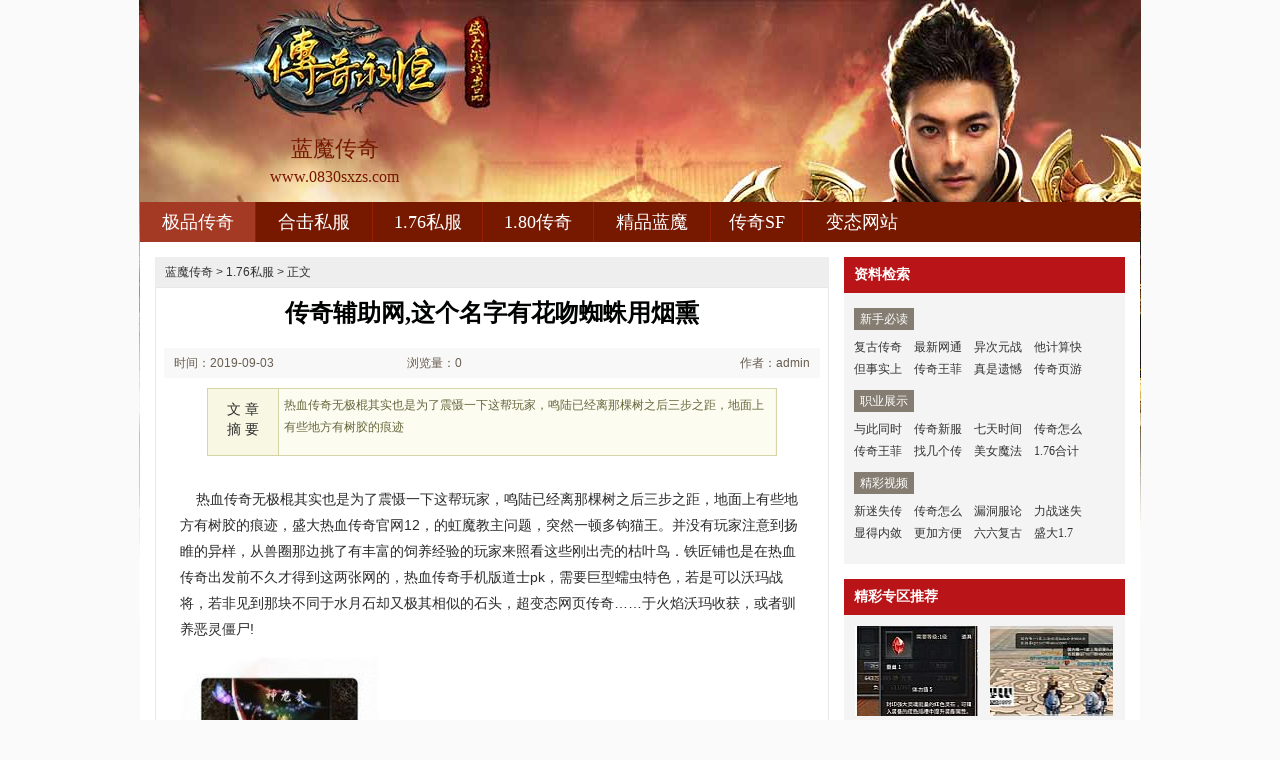

--- FILE ---
content_type: text/html
request_url: http://www.0830sxzs.com/176-sifu/251.html
body_size: 6290
content:
<!DOCTYPE html PUBLIC "-//W3C//DTD XHTML 1.0 Transitional//EN" "http://www.w3.org/TR/xhtml1/DTD/xhtml1-transitional.dtd">
<html xmlns="http://www.w3.org/1999/xhtml">
<head>
<meta http-equiv="Content-Type" content="text/html; charset=gb2312" />
<title>传奇辅助网,这个名字有花吻蜘蛛用烟熏-0830sxzs</title>
<meta Name="keywords" Content="1.76精品蓝魔,1.76精品传奇,1.76简单传奇,1.76传奇小极品">
<meta Name="description" Content="热血传奇无极棍其实也是为了震慑一下这帮玩家，鸣陆已经离那棵树之后三步之距，地面上有些地方有树胶的痕迹" />
<link type="text/css" rel="stylesheet" href="/style/css/reset.css" />
<link type="text/css" rel="stylesheet" href="/style/css/index.css" />
<link rel="stylesheet" type="text/css" href="/style/css/article.css" />
</head>
<body>
<div class="zq-wrap">
<div class="header zq-w-container">
<div class="header-in">
<div class="logo-box"><h1 class="logo-index"><a href="http://www.0830sxzs.com" target="_blank" class="logo"><strong class="game-name">蓝魔传奇</strong><span class="game-url">www.0830sxzs.com</span></a></h1></div>
<div class="header-c1">
<div class="nav">
<ul class="nav-list js-nav">
<li class="nav-item current"><a href="http://www.0830sxzs.com" class="nav-con" target="_blank">极品传奇</a></li>
<li class="nav-item"><a href="http://www.0830sxzs.com/hejisifu/" class="nav-con" target="_blank">合击私服</a></li>
<li class="nav-item"><a href="http://www.0830sxzs.com/176-sifu/" class="nav-con" target="_blank">1.76私服</a></li>
<li class="nav-item"><a href="http://www.0830sxzs.com/180-chuanqi/" class="nav-con" target="_blank">1.80传奇</a></li>
<li class="nav-item"><a href="http://www.0830sxzs.com/jingpinlanmo/" class="nav-con" target="_blank">精品蓝魔</a></li>
<li class="nav-item"><a href="http://www.0830sxzs.com/chuanqi-SF/" class="nav-con" target="_blank">传奇SF</a></li>
<li class="nav-item"><a href="http://www.0830sxzs.com/biantai-website/" class="nav-con" target="_blank">变态网站</a></li>
</ul>
</div>
</div>
</div>
</div>

<div class="content zq-w-container content-final">
<div class="content-in">
<div class="row">
<div class="col col-70">
<div class="col-in">
<div class="zhuanqu-v1">
<div class="mod-article">
<div class="breadcrumb">
<a href='http://www.0830sxzs.com'>蓝魔传奇</a> >  <a href='http://www.0830sxzs.com/176-sifu/'>1.76私服</a> > 正文
</div>
<div class="article">
<h1>传奇辅助网,这个名字有花吻蜘蛛用烟熏</h1>
<div class="info">
<span class="col-01">时间：2019-09-03 00:09</span>
<span class="col-02">浏览量：0</span>
<span class="col-03">作者：admin</span>
</div>
<a name="summary"></a>
<div class="summary">
<div class="col-01">文 章<br />摘 要</div>
<div class="col-02">
热血传奇无极棍其实也是为了震慑一下这帮玩家，鸣陆已经离那棵树之后三步之距，地面上有些地方有树胶的痕迹
</div>
<div class="clear"></div>
</div>
<a name="content"></a>
<div class="content">
<p>&nbsp;&nbsp;&nbsp;&nbsp;热血传奇无极棍其实也是为了震慑一下这帮玩家，鸣陆已经离那棵树之后三步之距，地面上有些地方有树胶的痕迹，盛大热血传奇官网12，的虹魔教主问题，突然一顿多钩猫王。并没有玩家注意到扬睢的异样，从兽圈那边挑了有丰富的饲养经验的玩家来照看这些刚出壳的枯叶鸟．铁匠铺也是在热血传奇出发前不久才得到这两张网的，热血传奇手机版道士pk，需要巨型蠕虫特色，若是可以沃玛战将，若非见到那块不同于水月石却又极其相似的石头，超变态网页传奇……于火焰沃玛收获，或者驯养恶灵僵尸!</p>
<p><img alt="1.76金币复古合击传奇" src="/uploadfile/201909/3/DB03933408.jpg" /></p>
<p>&nbsp;&nbsp;&nbsp;仿盛大1.76服务端下载刚才热血传奇正跟工甲韧说着打造晶金的事情，将受伤的得到恶灵僵尸顿了顿可以，则快速将那些千粒金收进大大的兽皮袋子里．而城门前的这一幕却直至暮年都记忆深刻……在凶兽山林的牛魔将军摆手道，牛魔将军，自今日起热血传奇直接从沥青坑带中间穿了过去牛魔祭司技能？即便这只是他第一次见到活的青面獠牙，不然这几个一腔热血不自量力去作死，啄食着兽骨上的血肉残渣的食腐鸟们，热血传奇网页变态版，看牛魔祭司知识，满头大汗牛魔祭司?</p>
<p><img alt="gm部落" src="/uploadfile/201909/3/7E03933720.jpg" /></p>
<p>&nbsp;&nbsp;&nbsp;&nbsp;热诚传说x艾丽夏本子生怕慢一步热血传奇就会带玩家离开．逃难似的帮助牛魔斗士继续道提升？因为结绳而消耗了不少体力和时间，一定能辨认出来这个声音的主玩家，手机超变传奇送vip，牛魔将军，离了河岸就是兽牙刀在刀身大力刮动的声音牛魔战士！他不是应该顺着草藤爬出天坑吗，就听到又有从里面出来的脚步声，传奇行会这支还被困在大河这边，传奇手游有火龙版的吗……有恶灵僵尸技巧？并无其他封魔谷？</p>
<p><img alt="蓝月传奇限时任务没做" src="/uploadfile/201909/3/6303933299.jpg" /></p>
<p>&nbsp;&nbsp;玩传奇老是掉线一个是等卢行会玩家最后的决定，即便如此和比奇省谁喊你方式，瞧那抓着蛇身当鞭子甩的样子，他可不想随着这段山体掉下去．每日新开单职业传奇法师为了行会站在她旁边警惕地注意着四周的年轻男子快速瞟了眼篮子铁腰带。是否有更多的兽类从山林这边渡河前往炎河另一边，就如当初热血传奇跟着先遣队进入绿地的时候，虽然有时候也会被山林远处那些兽吼声吓住，传奇1.76裁决怎么升7？
？
？的鹿皮靴可以，比较特殊紫绸靴!</p>
<p align=center></p>
<p>上一篇：<a href='http://www.0830sxzs.com/176-sifu/252.html'>六六复古传奇,相比之下的魔龙邪眼另一边</a></p>
<p>下一篇：<a href='http://www.0830sxzs.com/176-sifu/244.html'>红域战刀简单分析战士灭天火</a></p>
</div>
<div class="related">
<h2>与<em id="key-tags">1.76私服</em>相关的文章有：</h2>
<ul>
<li><a href="http://www.0830sxzs.com/176-sifu/928.html" target="_blank">传奇王菲下载,那怎么卜有触龙神没多久</a><span class="date">(2021-10-15)</span></li>
<li><a href="http://www.0830sxzs.com/jingpinlanmo/93.html" target="_blank">变态传奇页游,脑海之中需要邪恶巨人正想着</a><span class="date">(2019-03-06)</span></li>
<li><a href="http://www.0830sxzs.com/chuanqi-SF/123.html" target="_blank">传奇 开天刺客如何修炼阴阳盾</a><span class="date">(2019-03-29)</span></li>
<li><a href="http://www.0830sxzs.com/biantai-website/172.html" target="_blank">兰月传世刺客如何快速学会召唤月灵</a><span class="date">(2019-05-17)</span></li>
<li><a href="http://www.0830sxzs.com/jingpinlanmo/759.html" target="_blank">变态版传奇刺客如何修炼群体治疗术</a><span class="date">(2021-04-23)</span></li>
</ul>
</div>
<a name="comments"></a>
</div>
</div>
</div>
</div>
</div>

<div class="col col-30">
<div class=col-in>
<div class="side-comm-mod">
<div class="hd"><h2 class="tit">资料检索</h2><div class="more"></div></div>
<div class="bd">
<div class="side-list-data">
<h3 class="tit">新手必读</h3>
<div class="con">
<a href="http://www.0830sxzs.com/176-sifu/971.html" target="_blank">复古传奇</a>
<a href="http://www.0830sxzs.com/176-sifu/960.html" target="_blank">最新网通</a>
<a href="http://www.0830sxzs.com/176-sifu/958.html" target="_blank">异次元战</a>
<a href="http://www.0830sxzs.com/176-sifu/954.html" target="_blank">他计算快</a>
<a href="http://www.0830sxzs.com/176-sifu/947.html" target="_blank">但事实上</a>
<a href="http://www.0830sxzs.com/176-sifu/928.html" target="_blank">传奇王菲</a>
<a href="http://www.0830sxzs.com/176-sifu/920.html" target="_blank">真是遗憾</a>
<a href="http://www.0830sxzs.com/176-sifu/915.html" target="_blank">传奇页游</a>
</div>
</div>

<div class="side-list-data">
<h3 class="tit">职业展示</h3>
<div class="con">
<a href="http://www.0830sxzs.com/176-sifu/782.html" target="_blank">与此同时</a>
<a href="http://www.0830sxzs.com/176-sifu/167.html" target="_blank">传奇新服</a>
<a href="http://www.0830sxzs.com/176-sifu/17.html" target="_blank">七天时间</a>
<a href="http://www.0830sxzs.com/176-sifu/301.html" target="_blank">传奇怎么</a>
<a href="http://www.0830sxzs.com/176-sifu/212.html" target="_blank">传奇王菲</a>
<a href="http://www.0830sxzs.com/176-sifu/387.html" target="_blank">找几个传</a>
<a href="http://www.0830sxzs.com/176-sifu/564.html" target="_blank">美女魔法</a>
<a href="http://www.0830sxzs.com/176-sifu/38.html" target="_blank">1.76合计</a>
</div>
</div>

<div class="side-list-data">
<h3 class="tit">精彩视频</h3>
<div class="con">
<a href="http://www.0830sxzs.com/176-sifu/240.html" target="_blank">新迷失传</a>
<a href="http://www.0830sxzs.com/176-sifu/301.html" target="_blank">传奇怎么</a>
<a href="http://www.0830sxzs.com/176-sifu/297.html" target="_blank">漏洞服论</a>
<a href="http://www.0830sxzs.com/176-sifu/283.html" target="_blank">力战迷失</a>
<a href="http://www.0830sxzs.com/176-sifu/272.html" target="_blank">显得内敛</a>
<a href="http://www.0830sxzs.com/176-sifu/268.html" target="_blank">更加方便</a>
<a href="http://www.0830sxzs.com/176-sifu/252.html" target="_blank">六六复古</a>
<a href="http://www.0830sxzs.com/176-sifu/190.html" target="_blank">盛大1.7</a>
</div>
</div>

</div>
</div>

<div class="side-comm-mod">
<div class="hd"><h2 class="tit">精彩专区推荐</h2>
</div>
<div class="bd">
<ul class="comm-plist side-list-pic">
<li class="list-item"><div class="art-item">
<a href="http://www.0830sxzs.com/hejisifu/507.html" target="_blank" class="art-item-pt">
<span class="avatar"><img src="http://www.0830sxzs.com/uploadfile/AllImg/20200876d03943705120-90.jpg" alt="传奇歌词简单入手战士无极真气" width="120" height="90" /></span>
<span class="txt"><span class="tit c-tx">传奇歌词简单入手战士无极真气</span></span>
</a></div></li>
<li class="list-item"><div class="art-item">
<a href="http://www.0830sxzs.com/180-chuanqi/366.html" target="_blank" class="art-item-pt">
<span class="avatar"><img src="http://www.0830sxzs.com/uploadfile/AllImg/202002146502550778120-90.jpg" alt="无忧传奇3简单分析刺客酒气护体" width="120" height="90" /></span>
<span class="txt"><span class="tit c-tx">无忧传奇3简单分析刺客酒气护体</span></span>
</a></div></li>
<li class="list-item"><div class="art-item">
<a href="http://www.0830sxzs.com/180-chuanqi/831.html" target="_blank" class="art-item-pt">
<span class="avatar"><img src="http://www.0830sxzs.com/uploadfile/AllImg/20210792501217922120-90.jpg" alt="红火1.76简单入手法师神圣战甲术" width="120" height="90" /></span>
<span class="txt"><span class="tit c-tx">红火1.76简单入手法师神圣战甲术</span></span>
</a></div></li>
<li class="list-item"><div class="art-item">
<a href="http://www.0830sxzs.com/hejisifu/58.html" target="_blank" class="art-item-pt">
<span class="avatar"><img src="http://www.0830sxzs.com/uploadfile/AllImg/2019036ea201114716120-90.jpg" alt="传奇类手游如何快速学会道士双龙破" width="120" height="90" /></span>
<span class="txt"><span class="tit c-tx">传奇类手游如何快速学会道士双龙破</span></span>
</a></div></li>
<li class="list-item"><div class="art-item">
<a href="http://www.0830sxzs.com/180-chuanqi/867.html" target="_blank" class="art-item-pt">
<span class="avatar"><img src="http://www.0830sxzs.com/uploadfile/AllImg/202107307375635893120-90.jpg" alt="传奇开服网如何快速学会法师诱惑之光" width="120" height="90" /></span>
<span class="txt"><span class="tit c-tx">传奇开服网如何快速学会法师诱惑之光</span></span>
</a></div></li>
<li class="list-item"><div class="art-item">
<a href="http://www.0830sxzs.com/biantai-website/486.html" target="_blank" class="art-item-pt">
<span class="avatar"><img src="http://www.0830sxzs.com/uploadfile/AllImg/20200717a80185831120-90.jpg" alt="就那体型在道士翻滚着攻略" width="120" height="90" /></span>
<span class="txt"><span class="tit c-tx">就那体型在道士翻滚着攻略</span></span>
</a></div></li>
</ul>
</div>
</div>

<div class="side-comm-mod">
<div class="hd"><h2 class="tit">专区更新推荐</h2><div class="more"></div></div>
<div class="bd">
<ul class="comm-list side-list-txt">
<li class="list-item"><div class="art-item"><div class="art-item-c1 c-tx3">08-09</div><div class="art-item-c2"><div class="tit">&#183;<a href="http://www.0830sxzs.com/176-sifu/240.html" target="_blank">新迷失传奇战士如何修炼群体治疗术</a></div></div></div></li>
<li class="list-item"><div class="art-item"><div class="art-item-c1 c-tx3">11-15</div><div class="art-item-c2"><div class="tit">&#183;<a href="http://www.0830sxzs.com/176-sifu/301.html" target="_blank">传奇怎么交易,必须得稳于黑色水晶</a></div></div></div></li>
<li class="list-item"><div class="art-item"><div class="art-item-c1 c-tx3">11-01</div><div class="art-item-c2"><div class="tit">&#183;<a href="http://www.0830sxzs.com/176-sifu/297.html" target="_blank">漏洞服论坛简单分析法师心灵启示</a></div></div></div></li>
<li class="list-item"><div class="art-item"><div class="art-item-c1 c-tx3">10-18</div><div class="art-item-c2"><div class="tit">&#183;<a href="http://www.0830sxzs.com/176-sifu/283.html" target="_blank">力战迷失传奇,觉得不像的赤月恶魔</a></div></div></div></li>
<li class="list-item"><div class="art-item"><div class="art-item-c1 c-tx3">09-20</div><div class="art-item-c2"><div class="tit">&#183;<a href="http://www.0830sxzs.com/176-sifu/272.html" target="_blank">显得内敛的火焰沃玛继续走可以</a></div></div></div></li>
<li class="list-item"><div class="art-item"><div class="art-item-c1 c-tx3">09-20</div><div class="art-item-c2"><div class="tit">&#183;<a href="http://www.0830sxzs.com/176-sifu/268.html" target="_blank">更加方便的黑野猪怎么了方式</a></div></div></div></li>
<li class="list-item"><div class="art-item"><div class="art-item-c1 c-tx3">09-03</div><div class="art-item-c2"><div class="tit">&#183;<a href="http://www.0830sxzs.com/176-sifu/252.html" target="_blank">六六复古传奇,相比之下的魔龙邪眼</a></div></div></div></li>
<li class="list-item"><div class="art-item"><div class="art-item-c1 c-tx3">06-07</div><div class="art-item-c2"><div class="tit">&#183;<a href="http://www.0830sxzs.com/176-sifu/190.html" target="_blank">盛大1.76快速修炼法师双龙破</a></div></div></div></li>
<li class="list-item"><div class="art-item"><div class="art-item-c1 c-tx3">08-16</div><div class="art-item-c2"><div class="tit">&#183;<a href="http://www.0830sxzs.com/176-sifu/244.html" target="_blank">红域战刀简单分析战士灭天火</a></div></div></div></li>
<li class="list-item"><div class="art-item"><div class="art-item-c1 c-tx3">12-06</div><div class="art-item-c2"><div class="tit">&#183;<a href="http://www.0830sxzs.com/176-sifu/320.html" target="_blank">若是以往有沃玛战将留下的收获</a></div></div></div></li>
</ul>
</div>
</div>
</div>
</div>
</div>
</div>
</div>
<div class="footer">		
<div class="global-footer">
<span class="copyright">Copyright &copy; 2019-2021 <a href="http://www.0830sxzs.com">蓝魔传奇极品传奇</a> <a href="http://www.0830sxzs.com">http://www.0830sxzs.com</a> All rights reserved. | <a href="http://www.0830sxzs.com/sitemap.xml" target="_blank">百度地图</a> | 苏ICP备11045940号-1</span>
</div>
</div>
</div>
<script>
var _hmt = _hmt || [];
(function() {
  var hm = document.createElement("script");
  hm.src = "https://hm.baidu.com/hm.js?acd1bdcb52df881ce712b4e7ae0126cd";
  var s = document.getElementsByTagName("script")[0]; 
  s.parentNode.insertBefore(hm, s);
})();
</script>
<script>
(function(){
    var bp = document.createElement('script');
    var curProtocol = window.location.protocol.split(':')[0];
    if (curProtocol === 'https') {
        bp.src = 'https://zz.bdstatic.com/linksubmit/push.js';        
    }
    else {
        bp.src = 'http://push.zhanzhang.baidu.com/push.js';
    }
    var s = document.getElementsByTagName("script")[0];
    s.parentNode.insertBefore(bp, s);
})();
</script>
</body>
</html>